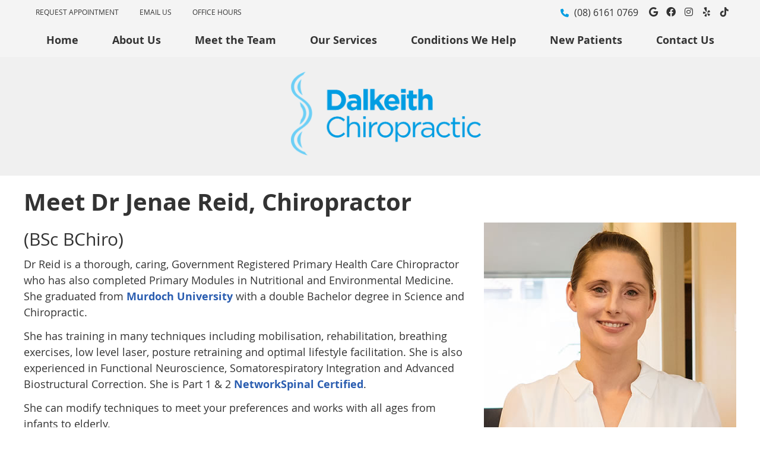

--- FILE ---
content_type: text/html; charset=UTF-8
request_url: https://www.dalkeithchiro.com.au/dr-jenae-reid/
body_size: 7546
content:
<!DOCTYPE html>
<html xmlns:fb="https://ogp.me/ns/fb#" xml:lang="en-au" lang="en-au">
	<head>
		<title>Dr Jenae Reid of Dalkeith Chiropractic</title>
		<meta charset="utf-8">
		<meta name="viewport" content="initial-scale=1.0,width=device-width" />
		<meta property="og:type" content="website" /><meta name="description" content="Dr Jenae Reid is a member of the Dalkeith Chiropractic Chiropractic team. Call (08) 6161 0769 to schedule an appointment." /><link rel="canonical" href="https://www.dalkeithchiro.com.au/dr-jenae-reid/" /><meta property="og:image" content="https://doc.vortala.com/childsites/uploads/4700/files/logo@2x.png" /><meta property="og:image:width" content="656" /><meta property="og:image:height" content="289" /><meta property="og:url" content="https://www.dalkeithchiro.com.au/dr-jenae-reid/" /><meta property="og:title" content="Dr Jenae Reid of Dalkeith Chiropractic" /><meta property="og:description" content="Dr Jenae Reid is a member of the Dalkeith Chiropractic Chiropractic team. Call (08) 6161 0769 to schedule an appointment." />
		<link rel="alternate" type="application/rss+xml" title="Dalkeith Chiropractic » Feed" href="https://doc.vortala.com/gen/blogs-4794-feed.xml" />
		<link rel="icon" type="image/png" href="https://doc.vortala.com/childsites/uploads/4700/files/favicon.png" />
		<link rel="stylesheet" type="text/css" href="https://doc.vortala.com/childsites/static/4700/_style-1765826162.css" integrity="sha384-hgvKWegMxPOCRNNQGAXIYNFDWbf64gQtRliwiBH1Mdkok1+EyiNo5Gl/ib91hgz3" crossorigin="anonymous" />
		<script defer type="text/javascript" src="https://doc.vortala.com/childsites/static/4700/_script-1765826162.js" integrity="sha384-qmo/LHcZ8Lm0v+LtDIiWquw/VssJ7Jk0ISrTz/QoktS3q+M7JxaqDRQJj2sz4ibh" crossorigin="anonymous"></script>
 		<script type="application/ld+json"> {
	"@context": "https://schema.org",
	"@type": "MedicalClinic",
    			"alternateName": "Chiropractic",
	"address": {
		"@type": "PostalAddress",
	    "addressLocality": "Nedlands",
	    "addressRegion": "WA",
	    "postalCode":"6009",
	    "streetAddress": "3/55 Hampden Road"
    },
	"description": "Dalkeith chiropractors Dr Paul Harlond, Dr Jenae Reid and Dr Glenn Neil offer Advanced Biostructural Correction™ (ABC™) to restore optimal posture. Book today.",
	"image": "https://doc.vortala.com/childsites/uploads/4700/files/logo@2x.png",
	"name": "Dalkeith Chiropractic",
	"telephone": "(08) 6161 0769",
	"openingHoursSpecification": [{
						      "@type": "OpeningHoursSpecification",
						      "opens": "07:30",
						      "dayOfWeek":  "https://schema.org/Monday",
						      "closes": "19:00"
						    },{
						      "@type": "OpeningHoursSpecification",
						      "opens": "07:30",
						      "dayOfWeek":  "https://schema.org/Tuesday",
						      "closes": "19:00"
						    },{
						      "@type": "OpeningHoursSpecification",
						      "opens": "07:30",
						      "dayOfWeek":  "https://schema.org/Wednesday",
						      "closes": "19:00"
						    },{
						      "@type": "OpeningHoursSpecification",
						      "opens": "07:30",
						      "dayOfWeek":  "https://schema.org/Thursday",
						      "closes": "19:00"
						    },{
						      "@type": "OpeningHoursSpecification",
						      "opens": "07:30",
						      "dayOfWeek":  "https://schema.org/Friday",
						      "closes": "19:00"
						    },{
						      "@type": "OpeningHoursSpecification",
						      "opens": "07:30",
						      "dayOfWeek":  "https://schema.org/Saturday",
						      "closes": "19:00"
						    }],"geo": {
	    "@type": "GeoCoordinates",
	    "latitude": "-31.974315",
	    "longitude": "115.8131481"
    },"sameAs" : ["https://www.facebook.com/DalkeithChiropractic/","https://maps.app.goo.gl/xYdvQX6A9g51ce3a7","https://www.instagram.com/dalkeith.chiro/","https://www.yelp.com/biz/dalkeith-chiropractic-dalkeith","https://www.tiktok.com/@dalkeith.chiro?lang=en"]}</script>
		<meta name="google-site-verification" content="_oaCMUKFAfDWNiIvxhB5BG_sUz3LAHDMnMyjQuC3szI" /><meta name="google-site-verification" content="QVHTByW4-NcCSDPfp_mC9fXdsGvbE8cWNayum2HzHCI" />

<!-- Google Tag Manager Added by SEO -->
<script>(function(w,d,s,l,i){w[l]=w[l]||[];w[l].push({'gtm.start':
new Date().getTime(),event:'gtm.js'});var f=d.getElementsByTagName(s)[0],
j=d.createElement(s),dl=l!='dataLayer'?'&l='+l:'';j.async=true;j.src=
'https://www.googletagmanager.com/gtm.js?id='+i+dl;f.parentNode.insertBefore(j,f);
})(window,document,'script','dataLayer','GTM-WJR482BF');</script>
<!-- End Google Tag Manager -->

<meta name="facebook-domain-verification" content="a85r5c86cawlsapngr89adgvdg9wzm" />

<!-- Meta Pixel Code added by PPC -->
<script>
!function(f,b,e,v,n,t,s)
{if(f.fbq)return;n=f.fbq=function(){n.callMethod?
n.callMethod.apply(n,arguments):n.queue.push(arguments)};
if(!f._fbq)f._fbq=n;n.push=n;n.loaded=!0;n.version='2.0';
n.queue=[];t=b.createElement(e);t.async=!0;
t.src=v;s=b.getElementsByTagName(e)[0];
s.parentNode.insertBefore(t,s)}(window, document,'script',
'https://connect.facebook.net/en_US/fbevents.js');
fbq('init', '3780270635321131');
fbq('track', 'PageView');
</script>
<noscript><img height="1" width="1" style="display:none"
src="https://www.facebook.com/tr?id=3780270635321131&ev=PageView&noscript=1"
/></noscript>
<!-- End Meta Pixel Code -->
<meta name="ppnum" content="6216" /><meta name="lastGen" content="12.15.2025 22:07:38" data-ts="1765836458" />
	</head>
	<body class="not-home page page-id-658 page-dr-jenae-reid type-page layout-one-col">
	<div id='siteid' style="display:none;">4794</div>
		<!-- Google Tag Manager (noscript) Added by SEO -->
<noscript><iframe src="https://www.googletagmanager.com/ns.html?id=GTM-WJR482BF"
height="0" width="0" style="display:none;visibility:hidden"></iframe></noscript>
<!-- End Google Tag Manager (noscript) -->
		<a id="top"></a>
		<a href="#content" class="skip-to-content">Skip to content</a>
		<div class="nav nav-utility nav-sb_before sticky-top"><div class="utility_wrap"><ul><li class="utility_item custom_button_1 util_left"><a class="button " href="https://www.dalkeithchiro.com.au/contact-us/"><i class="fa-solid fa-calendar-check-o" aria-hidden="true"></i>Request Appointment</a></li><li class="utility_item utility_email util_left"><a class="contact_practitioner-link button" title="Contact" href="#"><i class="fa-solid fa-envelope-o" aria-hidden="true"></i>Email Us</a></li><li class="utility_item office_hours util_left"><a class="button" href="#"><i class="fa-solid fa-clock-o" aria-hidden="true"></i>Office Hours</a><div class="office_hours_popup" style="display:none;position:absolute;"><div class="up_arrow"></div><h3 class="office_hours-title">Office Hours</h3><div class="office_hours_small">	        <div class="headerDiv headerRow fullRow">	            <div class="wholeDayTitleCol">Day</div>	            <div class="wholeHoursTitleCol">Hours</div>	        </div><div class="monDiv even_day_row fullRow">                    <div class="dayCol">M</div>                    <div class="hoursCol">7:30 am - 7:00 pm</div>                </div><div class="tueDiv odd_day_row fullRow">                    <div class="dayCol">T</div>                    <div class="hoursCol">7:30 am - 7:00 pm</div>                </div><div class="wedDiv even_day_row fullRow">                    <div class="dayCol">W</div>                    <div class="hoursCol">7:30 am - 7:00 pm</div>                </div><div class="thuDiv odd_day_row fullRow">                    <div class="dayCol">T</div>                    <div class="hoursCol">7:30 am - 7:00 pm</div>                </div><div class="friDiv even_day_row fullRow">                    <div class="dayCol">F</div>                    <div class="hoursCol">7:30 am - 7:00 pm</div>                </div><div class="satDiv odd_day_row fullRow">                    <div class="dayCol">S</div>                    <div class="hoursCol">7:30 am - 7:00 pm</div>                </div><div class="footerDiv footerRow">        <div class="footerCol oh_phone"><span class="oh_phone_call">Call <a href="tel:(08)61610769">(08) 6161 0769 </a></span></div>    </div></div></div></li><li class="utility_item utility_social util_right"><a class="google_social" href="https://maps.app.goo.gl/xYdvQX6A9g51ce3a7" target="_blank" style="text-indent:0;color:#333333;"><span class="visuallyhidden">google social button</span><i class="fa-brands fa-google"></i></a><a class="facebook_social" href="https://www.facebook.com/DalkeithChiropractic/" target="_blank" style="text-indent:0;color:#333333;"><span class="visuallyhidden">facebook social button</span><i class="fa-brands fa-facebook"></i></a><a class="instagram_social" href="https://www.instagram.com/dalkeith.chiro/" target="_blank" style="text-indent:0;color:#333333;"><span class="visuallyhidden">instagram social button</span><i class="fa-brands fa-instagram"></i></a><a class="yelp_social" href="https://www.yelp.com/biz/dalkeith-chiropractic-dalkeith" target="_blank" style="text-indent:0;color:#333333;"><span class="visuallyhidden">yelp social button</span><i class="fa-brands fa-yelp"></i></a><a class="tiktok_social" href="https://www.tiktok.com/@dalkeith.chiro?lang=en" target="_blank" style="text-indent:0;color:#333333;"><span class="visuallyhidden">tiktok social button</span><i class="fa-brands fa-tiktok"></i></a></li><li class="utility_item phone util_right"><span class="phone_text"><i class="fa fa-phone"></i></span> <a href="tel:(08) 6161 0769">(08) 6161 0769</a></li></ul></div></div><a class="sticky-bottom-right holiday-banner" style="display:none;" href="https://www.dalkeithchiro.com.au/contact-us/">HOLIDAY <i class="fas fa-bells"></i> HOURS</a><script type="text/javascript">var d = new Date();var now = parseInt(d.getTime() / 1000);if( now < 1767312000 ) {setTimeout(function() {jQuery(document).ready(function($){jQuery(".holiday-banner").show();});}, 500);}</script><style type="text/css">.holiday-banner, .holiday-banner:hover, .holiday-banner:visited{background:#a92d38;color:#fff;font-family:opensans;font-size:22px;font-weight:normal;}</style>
		<div id="containing_wrap">
			<div id="wrap">
				<div title="Main Menu" id="dd-primary_nav"><a href="#"><i class="fa-solid fa-bars" aria-hidden="true"></i>Menu</a></div><div class="nav nav-primary nav-sb_before_header center_menu" title=""><ul id="primary_nav" class="menu"><li class="first menu-item menu-item-home"><a href="/">Home</a></li><li id="menu-item-13" class="menu-item menu-item-type-post_type menu-item-object-page menu-item-has-children menu-item-13"><a href="/about-us/">About Us</a>
<ul class="sub-menu">
	<li id="menu-item-818" class="menu-item menu-item-type-post_type menu-item-object-page menu-item-818"><a href="/resources/">Resources</a></li>
	<li id="menu-item-1161" class="menu-item menu-item-type-post_type menu-item-object-page menu-item-1161"><a href="/blog/">Blog</a></li>
</ul>
</li>
<li id="menu-item-15" class="menu-item menu-item-type-post_type menu-item-object-page current-menu-ancestor current-menu-parent current_page_parent current_page_ancestor menu-item-has-children menu-item-15"><a href="/meet-the-team/">Meet the Team</a>
<ul class="sub-menu">
	<li id="menu-item-661" class="menu-item menu-item-type-post_type menu-item-object-page menu-item-661"><a href="/dr-paul-harlond/">Dr Paul Harlond</a></li>
	<li id="menu-item-660" class="menu-item menu-item-type-post_type menu-item-object-page current-menu-item page_item page-item-658 current_page_item menu-item-660"><a href="/dr-jenae-reid/">Dr Jenae Reid</a></li>
	<li id="menu-item-528" class="menu-item menu-item-type-post_type menu-item-object-page menu-item-528"><a href="/dr-glenn-neil/">Dr Glenn Neil</a></li>
</ul>
</li>
<li id="menu-item-16" class="menu-item menu-item-type-post_type menu-item-object-page menu-item-has-children menu-item-16"><a href="/our-services/">Our Services</a>
<ul class="sub-menu">
	<li id="menu-item-525" class="menu-item menu-item-type-post_type menu-item-object-page menu-item-525"><a href="/chiropractic-care/">Chiropractic Care</a></li>
	<li id="menu-item-1227" class="menu-item menu-item-type-post_type menu-item-object-page menu-item-1227"><a href="/pregnancy-chiropractic/">Pregnancy Chiropractic</a></li>
	<li id="menu-item-1257" class="menu-item menu-item-type-post_type menu-item-object-page menu-item-1257"><a href="/sports-chiropractic/">Sports Chiropractic</a></li>
	<li id="menu-item-524" class="menu-item menu-item-type-post_type menu-item-object-page menu-item-524"><a href="/posture-correction/">Posture Correction</a></li>
	<li id="menu-item-673" class="menu-item menu-item-type-post_type menu-item-object-page menu-item-673"><a href="/network-spinal-analysis-perth/">NetworkSpinal</a></li>
</ul>
</li>
<li id="menu-item-1009" class="menu-item menu-item-type-post_type menu-item-object-page menu-item-has-children menu-item-1009"><a href="/conditions-we-help/">Conditions We Help</a>
<ul class="sub-menu">
	<li id="menu-item-1062" class="menu-item menu-item-type-post_type menu-item-object-page menu-item-1062"><a href="/back-pain/">Back Pain</a></li>
	<li id="menu-item-1390" class="menu-item menu-item-type-post_type menu-item-object-page menu-item-1390"><a href="/neck-pain/">Neck Pain </a></li>
	<li id="menu-item-1198" class="menu-item menu-item-type-post_type menu-item-object-page menu-item-1198"><a href="/headaches/">Headaches</a></li>
	<li id="menu-item-1010" class="menu-item menu-item-type-post_type menu-item-object-page menu-item-1010"><a href="/poor-posture/">Poor Posture</a></li>
	<li id="menu-item-1102" class="menu-item menu-item-type-post_type menu-item-object-page menu-item-1102"><a href="/sciatica-relief/">Sciatica Relief</a></li>
	<li id="menu-item-1011" class="menu-item menu-item-type-post_type menu-item-object-page menu-item-1011"><a href="/stress/">Stress</a></li>
	<li id="menu-item-1239" class="menu-item menu-item-type-post_type menu-item-object-page menu-item-1239"><a href="/tennis-elbow-or-golfers-elbow/">Tennis Elbow / Golfers Elbow</a></li>
</ul>
</li>
<li id="menu-item-17" class="menu-item menu-item-type-post_type menu-item-object-page menu-item-17"><a href="/new-patients/">New Patients</a></li>
<li id="menu-item-18" class="last menu-item menu-item-type-post_type menu-item-object-page menu-item-18"><a href="/contact-us/">Contact Us</a></li>
</ul></div>
				<div id="header_wrap"><div id="header">
					<div id="logo" class="left"><span id="site-title"><a href="/" title="Welcome to Dalkeith Chiropractic"><img src="https://doc.vortala.com/childsites/uploads/4700/files/logo@2x.png" width="656" height="289" alt="Dalkeith Chiropractic logo - Home" /><span id="blog-title">Dalkeith Chiropractic</span></a></span></div>
					<div class="n-a-p"></div>
				</div></div>
				
				<div id="container_wrap">
					
					<div id="container">
						<div id="content">
							<div id="post-658" class="658 category- page"><div class="entry-content cf"><h1>Meet Dr Jenae Reid, Chiropractor</h1>
<div><img class="alignright size-full wp-image-589" src="https://doc.vortala.com/childsites/uploads/4700/files/dr-jenae-reid.jpg" alt="Dr. Jenae Reid" width="425" height="425" /></div>
<h2>(BSc BChiro)</h2>
<p>Dr Reid is a thorough, caring, Government Registered Primary Health Care Chiropractor who has also completed Primary Modules in Nutritional and Environmental Medicine. She graduated from <a href="https://www.murdoch.edu.au/" target="_blank">Murdoch University</a> with a double Bachelor degree in Science and Chiropractic.</p>
<p>She has training in many techniques including mobilisation, rehabilitation, breathing exercises, low level laser, posture retraining and optimal lifestyle facilitation. She is also experienced in Functional Neuroscience, Somatorespiratory Integration and Advanced Biostructural Correction. She is Part 1 & 2 <a href="/network-spinal-analysis-perth/">NetworkSpinal Certified</a>.</p>
<p>She can modify techniques to meet your preferences and works with all ages from infants to elderly.</p>
<p>Dr Reid aims to help people have sustainable higher levels of health by looking at the whole health picture.<br />
<a href="/our-services/" class="bldr_cta" id="cta80" target="" >EXPLORE OUR SERVICES</a><br />
<style>a.bldr_cta#cta80{border-width:; border-color: ; font-size:; color:; font-family:; background-color:; border-radius:; padding:;}
   	a.bldr_cta#cta80:hover{background-color:; border-color:; color:}</style>
<h2>Family Focus</h2>
<p>Along with being a loving, devoted mother and wife, she co-owns and practices at <a href="/about-us/">Dalkeith Chiropractic</a> with husband and Chiropractor, <a href="/dr-paul-harlond/">Dr Paul Harlond</a>.</p>
<p><a href="/contact-us/">Contact Dalkeith Chiropractic</a> today to schedule an appointment.<br />
<img class="bldr_divider div65" alt="divider" src="https://doc.vortala.com/childsites/uploads/4700/files/Divider-01.png" /><br />
<style>.div65{margin:;}</style>
<h3 align="center">Dr Jenae Reid | (08) 6161 0769</h3>
</div></div>
							
						</div>
					</div>
					
				</div>
			</div>
			
			<div id="footer_wrap">
				<div id="footer">
					
					<div id="wp_footer">
						
						<div style='display:none;'><div id='contact_practitioner-container' class='v_contact_form'><div id='contact_practitioner-content'>
			            <div class='contact_practitioner-content'>
			                <div class='contact_practitioner-title'>Email Dalkeith Chiropractic</div>
			                <div class='contact_practitioner-loading' style='display:none'></div>
			                <div class='contact_practitioner-message' style='display:none'></div>
			                <form class='ui form' method='post' action=''>
						            <div class='field'>
				                        <label for='contact_practitioner-message' class='visuallyhidden'>Comments, Requests, Questions, or Suggestions</label><textarea id='contact_practitioner-message' class='' placeholder='Comments, Requests, Questions, or Suggestions' name='message'></textarea><br/>
				                    </div>
				                    <div class='field'>
				                        <div class='two fields'>
				                            <div class='field'><label for='contact_practitioner-first_name' class='visuallyhidden'>First Name</label><input type='text' id='contact_practitioner-first_name' name='first_name' placeholder='First' /></div>
				                            <div class='field'><label for='contact_practitioner-last_name' class='visuallyhidden'>Last Name</label><input type='text' id='contact_practitioner-last_name' name='last_name' placeholder='Last' /></div>
				                        </div>
				                    </div>
				                    <fieldset class='form-fieldset'>
							            <div class='inline fields radios'>
							                <legend class='form-label'>Respond to me via:</legend>
							                <div class='field'>
							                    <div class='ui radio checkbox'>
							                        <input type='radio' name='popup_respond_contact' id='popup_respond_email' />
							                        <label for='popup_respond_email'>Email</label>
							                    </div>
							                </div>
							                <div class='field'>
							                    <div class='ui radio checkbox'>
							                        <input type='radio' name='popup_respond_contact' id='popup_respond_phone' />
							                        <label for='popup_respond_phone'>Phone</label>
							                    </div>
							                </div>
							                <div class='field'>
							                    <div class='ui radio checkbox'>
							                        <input type='radio' name='popup_respond_contact' id='popup_respond_none' />
							                       <label for='popup_respond_none'>No Response</label>
							                    </div>
							                </div>
							            </div>
						            </fieldset>
						            <div class='field'>
						                <div class='field'><label for='contact_practitioner-email' class='visuallyhidden'>Email Address</label><input type='text' id='contact_practitioner-email' name='email' placeholder='Email Address' /></div>
						                <div class='field'><label for='contact_practitioner-phone' class='visuallyhidden'>Phone Number</label><input type='text' id='contact_practitioner-phone' name='phone' placeholder='Phone Number' /></div>
						            </div>
						            <div class='field'>
				                        <div class='ui checkbox'>
				                            <input type='checkbox' name='phi_agree' id='contact_practitioner-no_phi_agree_check' value='' />
				                            <label for='contact_practitioner-no_phi_agree_check'>I agree to refrain from including any personally identifiable information or protected health information in the comment field. For more info, <a class='phi_info info-popup-hover' href='#'>read disclaimer</a>.</label>
				                            <div class='info-popup' style='display:none;'><i class='fa-solid fa-times'></i>Please keep in mind that communications via email over the internet are not secure. Although it is unlikely, there is a possibility that information you include in an email can be intercepted and read by other parties or unauthorized individuals. Please do not include personal identifying information such as your birth date, or personal medical information in any emails you send to us. Communication via our website cannot replace the relationship you have with a physician or another healthcare practitioner.<div class='pointer'></div><div class='pointerBorder'></div></div>
				                        </div>
				                    </div>
						            <div class='field'>
				                        <div class='ui checkbox'>
				                            <input type='checkbox' name='consent' id='contact_practitioner-consent_check' value='' />
				                            <label class='privacy_consent_message' for='contact_practitioner-consent_check'>I consent to having this website store my submitted information so they can respond to my inquiry. For more info, read our <a class='privacy-link' href='/info/privacy/' rel='nofollow'>privacy policy</a>.</label>
				                        </div>
				                    </div>
						            <div class='antispam'><label for='popup_contact_form_url'>Leave this empty:</label><input id='popup_contact_form_url' name='url' class='' value=''/></div>
									<button type='submit' class='contact_practitioner-button contact_practitioner-send ui button'>Send Message</button>
						            <input type='hidden' name='token' value='12323b22957b827896b102e08f2f259d'/>
						            <br/>
						        </form>
						    </div>
						</div></div></div>
						<div style='display:none;'><div id='request_appointment-container' class='v_appt_form'><div id='request_appointment-content'>
				            <div class='request_appointment-content'>
				                <div class='request_appointment-title'>Request Appointment <span class='request_appointment-subtitle'>(pending confirmation)</span></div>
						        <div class='request_appointment-loading' style='display:none'></div>
				                <div class='request_appointment-message' style='display:none'></div>
				                <form class='ui form' method='post' action=''>
						            <div class='grouped fields radios patient_type'>
				                        <fieldset class='grouped fields'>
				                        	<legend class='visuallyhidden'>Patient Type</legend>
					                        <div class='field'>
							                    <div class='ui radio checkbox'>
							                        <input id='popup_appt_new' type='radio' name='patient_type' value='New Patient' />
							                        <label for='popup_appt_new'>New Patient</label>
							                    </div>
							                </div>
							                <div class='field first_radio'>
							                    <div class='ui radio checkbox'>
							                        <input id='popup_appt_current' type='radio' name='patient_type' value='Current Patient' />
							                        <label for='popup_appt_current'>Current Patient</label>
							                    </div>
							                </div>
							                <div class='field'>
							                    <div class='ui radio checkbox'>
							                        <input id='popup_appt_returning' type='radio' name='patient_type' value='Returning Patient' />
							                        <label for='popup_appt_returning'>Returning Patient</label>
							                    </div>
							                </div>
						                </fieldset>
						            </div>
						            <div class='field'>
				                        <div class='two fields'>
				                            <div class='field'><label for='request_appointment-first_name' class='visuallyhidden'>First Name</label><input type='text' id='request_appointment-first_name' name='first_name' placeholder='First' /></div>
				                            <div class='field'><label for='request_appointment-last_name' class='visuallyhidden'>Last Name</label><input type='text' id='request_appointment-last_name' name='last_name' placeholder='Last' /></div>
				                        </div>
				                    </div>
						            <div class='field'>
						                <div class='field'><label for='request_appointment-email' class='visuallyhidden'>Email Address</label><input type='text' id='request_appointment-email' name='email' placeholder='Email Address' /></div>
						                <div class='field'><label for='request_appointment-phone' class='visuallyhidden'>Phone Number</label><input type='text' id='request_appointment-phone' name='phone' placeholder='Phone Number' /></div>
						            </div>
						            <fieldset class='form-fieldset'>
							            <div class='inline fields radios'>
							                <legend class='form-label'>Respond to me via:</legend>
							                <div class='field'>
							                    <div class='ui radio checkbox'>
							                        <input type='radio' name='popup_request_respond' id='request_respond_email' />
							                        <label for='request_respond_email'>Email</label>
							                    </div>
							                </div>
							                <div class='field'>
							                    <div class='ui radio checkbox'>
							                        <input type='radio' name='popup_request_respond' id='request_respond_phone' />
							                        <label for='request_respond_phone'>Phone</label>
							                    </div>
							                </div>
							            </div>
							        </fieldset>
						            <div class='equal width field pickdate'>
						                <span class='form-label'>Preferred Day/Time:</span>
						                <div class='fields'>
						                    <div class='field'>
						                        <label for='thickbox_datepicker' class='visuallyhidden'>Date</label><input type='text' value='' name='thickbox_datepicker' id='thickbox_datepicker' /><i class='fa-solid fa-calendar' id='popup_apptDateId' aria-hidden='true'></i>
						                    </div>
						                    <div class='field'>
							                    <label for='appt_hour' class='visuallyhidden'>Appointment Hour</label>
						                        <select id='appt_hour' name='appt_hour'>
						                            <option value=''>H</option>
						                            <option value='1'>1</option>
						                            <option value='2'>2</option>
						                            <option value='3'>3</option>
						                            <option value='4'>4</option>
						                            <option value='5'>5</option>
						                            <option value='6'>6</option>
						                            <option value='7'>7</option>
						                            <option value='8'>8</option>
						                            <option value='9'>9</option>
						                            <option value='10'>10</option>
						                            <option value='11'>11</option>
						                            <option value='12'>12</option>
						                        </select>
						                    </div>
						                    <div class='field'>
						                    	<label for='appt_min' class='visuallyhidden'>Appointment Minute</label>
						                        <select id='appt_min' name='appt_min'>
						                            <option value=''>M</option>
						                            <option value='00'>00</option>
						                            <option value='15'>15</option>
						                            <option value='30'>30</option>
						                            <option value='45'>45</option>
						                        </select>
						                    </div>
						                    <fieldset>
							                    <div class='fields time-radios'>
					                                <legend class='visuallyhidden'>AM or PM</legend>
					                                <div class='field'>
					                                    <div class='ui radio checkbox'>
					                                        <input type='radio' name='time' id='time_am' value='am' />
					                                        <label for='time_am'>AM</label>
					                                    </div>
					                                </div>
					                                <div class='field'>
					                                    <div class='ui radio checkbox'>
					                                        <input type='radio' name='time' id='time_pm' value='pm' />
					                                        <label for='time_pm'>PM</label>
					                                    </div>
					                                </div>
					                            </div>
				                            </fieldset>
						                </div>
						            </div>
						            <div class='field'>
				                        <label for='popup_request_appointment-message' class='visuallyhidden'>Comments or Questions</label><textarea id='popup_request_appointment-message' placeholder='Comments or Questions' name='message'></textarea>
				                    </div>
				                    <div class='field'>
						                <div class='ui checkbox'>
						                    <input type='checkbox' name='phi_check' id='no_phi_agree_check' value='' />
						                    <label for='no_phi_agree_check'>I agree to refrain from including any personally identifiable information or protected health information in the comment field. For more info, <a class='phi_info info-popup-hover' href='#'>read disclaimer</a>.</label>
						                    <div class='info-popup' style='display:none;'><i class='fa-solid fa-times'></i>Please keep in mind that communications via email over the internet are not secure. Although it is unlikely, there is a possibility that information you include in an email can be intercepted and read by other parties or unauthorized individuals. Please do not include personal identifying information such as your birth date, or personal medical information in any emails you send to us. Communication via our website cannot replace the relationship you have with a physician or another healthcare practitioner.<div class='pointer'></div><div class='pointerBorder'></div></div>
						                </div>
						            </div>
				                    <div class='field'>
						                <div class='ui checkbox'>
						                    <input type='checkbox' name='consent' id='consent_check' value='' />
						                    <label class='privacy_consent_message' for='consent_check'>I consent to having this website store my submitted information so they can respond to my inquiry. For more info, read our <a class='privacy-link' href='/info/privacy/' rel='nofollow'>privacy policy</a>.</label>
						                </div>
						            </div>
						            <div class='antispam'><label for='request_appointment-url'>Leave this empty:</label><input id='request_appointment-url' name='url' class='request_appointment-input' value=''/></div>
									<div class='request_appointment-message' style='display:none'></div>
						            <button type='submit' class='request_appointment-button request_appointment-send ui button'>Send Message</button>
						            <input type='hidden' name='token' value='4031475354c5b4ae7ce8b1c62461c375'/>
						            <br/>
						        </form>
						    </div>
						</div></div></div>
					</div>
				</div>
			</div>
			</div><div id="utility_credit_wrap"><div id="centered_footer"><div class="nav nav-utility nav-footer"><div class="footer_utility_wrap"><ul><li class="utility_item utility_email"><a class="contact_practitioner-link button" title="Contact" href="#"><i class="fa-solid fa-envelope-o" aria-hidden="true"></i>Email Us</a></li></ul></div></div><div class="footer_schema"><div><span class="schema-practice-name">Dalkeith Chiropractic</span><br />
		<span class="schema-practice-info"><span class="schema-practice-address">3/55 Hampden Road</span><br /><span class="schema-practice-city">Nedlands</span>, <span class="schema-practice-state">WA</span><span class="schema-practice-zip"> 6009</span></span><br />
		Phone: <span class="schema-practice-phone"><a href="tel:(08)61610769">(08) 6161 0769</a></span></div></div><div id="credit_wrap"><div id="footer_right" class="right"><div title="Footer Links" class="nav nav-footer"><ul><li class="first"><a rel="nofollow" href="/info/copyright/">Copyright</a></li><li class="legal"><a rel="nofollow" href="/info/legal-disclaimer/">Legal</a></li><li class="privacy"><a rel="nofollow" href="/info/privacy/">Privacy</a></li><li class="accessibility"><a rel="nofollow" href="/info/accessibility/">Accessibility</a></li><li class="last"><a href="/sitemap/">Sitemap</a></li></ul></div><div id="credits">Chiropractic Websites by Perfect Patients</div></div></div></div></div><script type='text/javascript'>var _userway_config = {position: 2, color: '#053e67', language: 'en',  account: 'R1JVYTaZHz'};</script>
                        <script type='text/javascript' defer src='https://cdn.userway.org/widget.js'></script>
                        <script type='text/javascript'>
                            function userWayTitle(){
                                if (document.querySelector('.userway') !== null) {
                                    var uw = document.getElementsByClassName('userway')[0];
                                    uw.getElementsByClassName('userway_accessibility_icon')[0].setAttribute('title', 'Accessibility Menu');
                                    clearTimeout(userWayTimer);
                                }
                            }
                            var userWayTimer = setTimeout(userWayTitle, 2000);
                        </script>
			
		</div>
	</body>
</html>